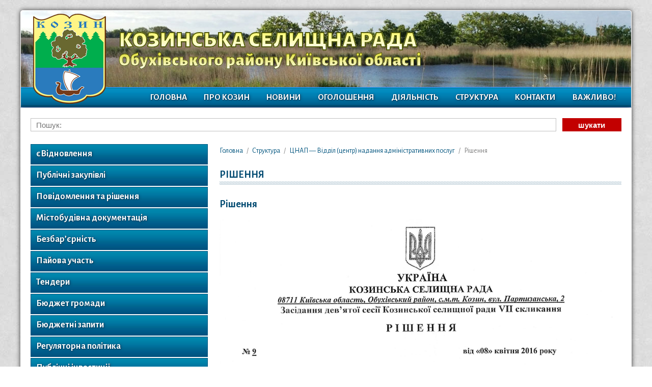

--- FILE ---
content_type: text/html; charset=utf-8
request_url: https://www.kosin.org.ua/-riishennya-72-.html
body_size: 5080
content:
<!DOCTYPE html>
<html lang="uk">
<head>
    <title>Рішення - Козинська селищна рада. Офіційний сайт.</title>    <meta name="generator" content="SPIP" />
    <meta name="robots" content="index, follow" />
    <meta http-equiv="Content-Type" content="text/html; charset=utf-8" />
    <link href="https://fonts.googleapis.com/css?family=Alegreya+Sans:300,400,500,700,900" rel="stylesheet">
	<meta name="cmsmagazine" content="ef441eb17ab0715f7c17dc6ef05cd4ce" />		
	<meta name="viewport" content="width=device-width, initial-scale=1.0, maximum-scale=4.0, user-scalable=yes" />
	<link rel="shortcut icon" href="squelettes/images/favicon.ico" type="image/x-icon" />	

	<link rel="stylesheet" href="squelettes/css/styles.css" /></head>
<body>
<div class="wrapper">
    <div class="header">
    <div class="header-logo">
        <a href="https://kosin.org.ua" title="Козинська селищна рада. Офіційний сайт."><img src="squelettes/images/logo-new.png" alt="" title="Козинська селищна рада. Офіційний сайт."></a>
    </div>
    <div class="header-slogan">
        
          <p class="header-slogan-big">Козинська <br />селищна рада</p><p class="header-slogan-small">Обухівського району <br />Київської області</p>
    </div>
    <div class="menu-default" id="menu">
        <ul class="meny">
            <li>
                <a title="" class="jopen"><img src="squelettes/images/mobile-meny.png" alt=""/></a>
                <ul>
                    <li class="close jclose"><img src="squelettes/images/close.png" alt=""/></li>
                    <li><a href="https://kosin.org.ua" title="">ГОЛОВНА</a></li>
                    
                    <li><a href="-pro-kozin-.html" title="Козинська селищна рада. Офіційний сайт. - Про Козин">Про Козин</a>
                        
                    </li>
                    
                    <li><a href="-novini-.html" title="Козинська селищна рада. Офіційний сайт. - Новини">Новини</a>
                        
                        <ul>
                        
                            <li><a href="-iinformaciiya-viid-ryatuval-nikiiv-.html" title="Козинська селищна рада. Офіційний сайт. - Інформація від рятувальників">Інформація від рятувальників</a></li>
                        
                        </ul>
                        
                    </li>
                    
                    <li><a href="-ogoloshennya-.html" title="Козинська селищна рада. Офіційний сайт. - Оголошення">Оголошення</a>
                        
                        <ul>
                        
                            <li><a href="-2022-riik-138-.html" title="Козинська селищна рада. Офіційний сайт. - 2022 рік">2022 рік</a></li>
                        
                            <li><a href="-2023-riik-149-.html" title="Козинська селищна рада. Офіційний сайт. - 2023 рік">2023 рік</a></li>
                        
                            <li><a href="-2024-riik-.html" title="Козинська селищна рада. Офіційний сайт. - 2024 рік">2024 рік</a></li>
                        
                            <li><a href="-2025-riik-.html" title="Козинська селищна рада. Офіційний сайт. - 2025 рік">2025 рік</a></li>
                        
                            <li><a href="-proekti-riishen-sesiij-.html" title="Козинська селищна рада. Офіційний сайт. - Проекти рішень сесій">Проекти рішень сесій</a></li>
                        
                            <li><a href="-obuhiivs-ka-fiiliiya-kiyivs-kogo-oblasnogo-centru-zajnyatostii-iinformuie-.html" title="Козинська селищна рада. Офіційний сайт. - Обухівська філія Київського обласного центру зайнятості інформує!">Обухівська філія Київського обласного центру зайнятості інформує!</a></li>
                        
                            <li><a href="-upravliinnya-obslugovuvannya-gromadyan-golovnogo-upravliinnya-pensiijnogo-fondu-ukrayini-u-kiyivs-kiij-oblastii-.html" title="Козинська селищна рада. Офіційний сайт. - Управління обслуговування громадян Головного управління Пенсійного фонду України у Київській області">Управління обслуговування громадян Головного управління Пенсійного фонду України у Київській області</a></li>
                        
                            <li><a href="-centr-nadannya-sociial-nih-poslug-216-.html" title="Козинська селищна рада. Офіційний сайт. - ЦЕНТР НАДАННЯ СОЦІАЛЬНИХ ПОСЛУГ">ЦЕНТР НАДАННЯ СОЦІАЛЬНИХ ПОСЛУГ</a></li>
                        
                            <li><a href="-kp-zhitlovo-komunal-na-kontora-smt-kozin-217-.html" title="Козинська селищна рада. Офіційний сайт. - КП «Житлово-комунальна контора смт. Козин»">КП «Житлово-комунальна контора смт. Козин»</a></li>
                        
                            <li><a href="-piidgiirciivs-ke-komunal-ne-piidpriiemstvo-218-.html" title="Козинська селищна рада. Офіційний сайт. - Підгірцівське комунальне підприємство">Підгірцівське комунальне підприємство</a></li>
                        
                            <li><a href="-komunal-ne-nekomerciijne-piidpriiemstvo-kozins-koyi-selischnoyi-radi-centr-pervinnoyi-mediko-saniitarnoyi-dopomogi-.html" title="Козинська селищна рада. Офіційний сайт. - Комунальне некомерційне підприємство Козинської селищної ради "Центр первинної медико-санітарної допомоги">Комунальне некомерційне підприємство Козинської селищної ради "Центр первинної медико-санітарної допомоги</a></li>
                        
                        </ul>
                        
                    </li>
                    
                    <li><a href="-robota-radi-.html" title="Козинська селищна рада. Офіційний сайт. - Діяльність">Діяльність</a>
                        
                        <ul>
                        
                            <li><a href="-ieviidnovlennya-.html" title="Козинська селищна рада. Офіційний сайт. - єВідновлення">єВідновлення</a></li>
                        
                            <li><a href="-derzhavnii-zakupiivlii-.html" title="Козинська селищна рада. Офіційний сайт. - Публічні закупівлі">Публічні закупівлі</a></li>
                        
                            <li><a href="-poviidomlennya-ta-riishennya-.html" title="Козинська селищна рада. Офіційний сайт. - Повідомлення та рішення">Повідомлення та рішення</a></li>
                        
                            <li><a href="-miistobudiivna-dokumentaciiya-.html" title="Козинська селищна рада. Офіційний сайт. - Містобудівна документація">Містобудівна документація</a></li>
                        
                            <li><a href="-bezbar-ierniist-.html" title="Козинська селищна рада. Офіційний сайт. - Безбар&#8217;єрність">Безбар&#8217;єрність</a></li>
                        
                            <li><a href="-pajova-uchast-.html" title="Козинська селищна рада. Офіційний сайт. - Пайова участь">Пайова участь</a></li>
                        
                            <li><a href="-tenderi-.html" title="Козинська селищна рада. Офіційний сайт. - Тендери">Тендери</a></li>
                        
                            <li><a href="-byudzhet-gromadi-.html" title="Козинська селищна рада. Офіційний сайт. - Бюджет громади">Бюджет громади</a></li>
                        
                            <li><a href="-byudzhetnii-zapiti-129-.html" title="Козинська селищна рада. Офіційний сайт. - Бюджетні запити">Бюджетні запити</a></li>
                        
                            <li><a href="-regulyatorna-poliitika-.html" title="Козинська селищна рада. Офіційний сайт. - Регуляторна політика">Регуляторна політика</a></li>
                        
                            <li><a href="-publiichnii-iinvesticiiyi-.html" title="Козинська селищна рада. Офіційний сайт. - Публічні інвестиції ">Публічні інвестиції </a></li>
                        
                            <li><a href="-miistobudiivnij-moniitoring-.html" title="Козинська селищна рада. Офіційний сайт. - Містобудівний моніторинг">Містобудівний моніторинг</a></li>
                        
                            <li><a href="-adresnij-reiestr-.html" title="Козинська селищна рада. Офіційний сайт. - Адресний реєстр">Адресний реєстр</a></li>
                        
                            <li><a href="-sektor-ekonomiichnogo-rozvitku-246-.html" title="Козинська селищна рада. Офіційний сайт. - Сектор економічного розвитку">Сектор економічного розвитку</a></li>
                        
                            <li><a href="-konsul-taciijnij-punkt-dlya-biiznesu-.html" title="Козинська селищна рада. Офіційний сайт. - Консультаційний пункт для бізнесу">Консультаційний пункт для бізнесу</a></li>
                        
                        </ul>
                        
                    </li>
                    
                    <li><a href="-struktura-radi-.html" title="Козинська селищна рада. Офіційний сайт. - Структура">Структура</a>
                        
                        <ul>
                        
                            <li><a href="-fiinansove-upravliinnya-98-.html" title="Козинська селищна рада. Офіційний сайт. - Фінансове управління">Фінансове управління</a></li>
                        
                            <li><a href="-upravliinnya-osviiti-kul-turi-molodii-ta-sportu-99-.html" title="Козинська селищна рада. Офіційний сайт. - Відділ освіти, культури, молоді та спорту">Відділ освіти, культури, молоді та спорту</a></li>
                        
                            <li><a href="-viiddiil-zhkg-ta-blagoustroyu-96-.html" title="Козинська селищна рада. Офіційний сайт. - Відділ житлово – комунального господарства та благоустрою">Відділ житлово – комунального господарства та благоустрою</a></li>
                        
                            <li><a href="-viiddiil-sociial-nogo-zahistu-naselennya-101-.html" title="Козинська селищна рада. Офіційний сайт. - Відділ соціальної та ветеранської політики">Відділ соціальної та ветеранської політики</a></li>
                        
                            <li><a href="-sluzhba-sektor-u-spravah-diitej-97-.html" title="Козинська селищна рада. Офіційний сайт. - Служба у справах дітей">Служба у справах дітей</a></li>
                        
                            <li><a href="-viiddiil-z-pitan-derzhavnogo-arhiitekturno-budiivel-nogo-kontrolyu-92-.html" title="Козинська селищна рада. Офіційний сайт. - Відділ з питань державного архітектурно-будівельного контролю">Відділ з питань державного архітектурно-будівельного контролю</a></li>
                        
                            <li><a href="-viiddiil-miistobuduvannya-ta-arhiitekturi-.html" title="Козинська селищна рада. Офіційний сайт. - Відділ містобудування та архітектури">Відділ містобудування та архітектури</a></li>
                        
                            <li><a href="-viiddiil-kapiital-nogo-budiivnictva-.html" title="Козинська селищна рада. Офіційний сайт. - Відділ капітального будівництва">Відділ капітального будівництва</a></li>
                        
                            <li><a href="-viiddiil-zemel-nih-viidnosin-ekologiiyi-ta-ohoroni-prirodnogo-seredovischa-91-.html" title="Козинська селищна рада. Офіційний сайт. - Відділ земельних відносин, екології та охорони природного середовища">Відділ земельних відносин, екології та охорони природного середовища</a></li>
                        
                            <li><a href="-cnap-viiddiil-centr-nadannya-admiiniistrativnih-poslug-.html" title="Козинська селищна рада. Офіційний сайт. - ЦНАП — Відділ (центр) надання адміністративних послуг">ЦНАП — Відділ (центр) надання адміністративних послуг</a></li>
                        
                            <li><a href="-zagal-nij-viiddiil-kozins-koyi-selischnoyi-radi-.html" title="Козинська селищна рада. Офіційний сайт. - Загальний відділ Козинської селищної ради">Загальний відділ Козинської селищної ради</a></li>
                        
                            <li><a href="-viiddiil-organiizaciijno-kadrovoyi-roboti-90-.html" title="Козинська селищна рада. Офіційний сайт. - Відділ  організаційно-кадрової  роботи">Відділ  організаційно-кадрової  роботи</a></li>
                        
                            <li><a href="-viiddiil-buhgalters-kogo-obliiku-zviitnostej-ta-planuvannya-215-.html" title="Козинська селищна рада. Офіційний сайт. - Відділ бухгалтерського обліку, звітностей та планування">Відділ бухгалтерського обліку, звітностей та планування</a></li>
                        
                            <li><a href="-yuridichnij-viiddiil-102-.html" title="Козинська селищна рада. Офіційний сайт. - Юридичний відділ">Юридичний відділ</a></li>
                        
                        </ul>
                        
                    </li>
                    
                    <li><a href="-kontakti-.html" title="Козинська селищна рада. Офіційний сайт. - Контакти">Контакти</a>
                        
                    </li>
                    
                    <li><a href="-vazhlivo-.html" title="Козинська селищна рада. Офіційний сайт. - Важливо!">Важливо!</a>
                        
                    </li>
                    
                </ul>
            </li>
        </ul>
    </div>
</div>    <div class="content">
        <div class="clear"></div>
<div class="line-search-search"><div class="formulaire_spip formulaire_recherche" id="formulaire_recherche">
<form action="spip.php?page=recherche" method="get"><div>
	<input name="page" value="recherche" type="hidden"
>
	
	<!--<label for="recherche">Пошук:</label>-->
	<input type="search" class="search text" size="10" placeholder="Пошук:" name="recherche" id="recherche" accesskey="4" autocapitalize="off" autocorrect="off"
	/><input type="submit" class="submit" value="шукати" title="Пошук" />
</div></form>
</div>
</div>
<div class="clear"></div>        <div class="left">
        <div class="left-menu">
        
            <a href="-ieviidnovlennya-.html" title="єВідновлення">єВідновлення</a>
        
            <a href="-derzhavnii-zakupiivlii-.html" title="Публічні закупівлі">Публічні закупівлі</a>
        
            <a href="-poviidomlennya-ta-riishennya-.html" title="Повідомлення та рішення">Повідомлення та рішення</a>
        
            <a href="-miistobudiivna-dokumentaciiya-.html" title="Містобудівна документація">Містобудівна документація</a>
        
            <a href="-bezbar-ierniist-.html" title="Безбар&#8217;єрність">Безбар&#8217;єрність</a>
        
            <a href="-pajova-uchast-.html" title="Пайова участь">Пайова участь</a>
        
            <a href="-tenderi-.html" title="Тендери">Тендери</a>
        
            <a href="-byudzhet-gromadi-.html" title="Бюджет громади">Бюджет громади</a>
        
            <a href="-byudzhetnii-zapiti-129-.html" title="Бюджетні запити">Бюджетні запити</a>
        
            <a href="-regulyatorna-poliitika-.html" title="Регуляторна політика">Регуляторна політика</a>
        
            <a href="-publiichnii-iinvesticiiyi-.html" title="Публічні інвестиції ">Публічні інвестиції </a>
        
            <a href="-miistobudiivnij-moniitoring-.html" title="Містобудівний моніторинг">Містобудівний моніторинг</a>
        
            <a href="-adresnij-reiestr-.html" title="Адресний реєстр">Адресний реєстр</a>
        
            <a href="-sektor-ekonomiichnogo-rozvitku-246-.html" title="Сектор економічного розвитку">Сектор економічного розвитку</a>
        
            <a href="-konsul-taciijnij-punkt-dlya-biiznesu-.html" title="Консультаційний пункт для бізнесу">Консультаційний пункт для бізнесу</a>
        
        </div>
        <div class="clear"></div>

        <a href="https://www.president.gov.ua/" title="" target="_blank" class="banner"><img src="squelettes/images/banner01.jpg" alt=""/></a>
        <a href="https://www.kmu.gov.ua/control" title="" target="_blank" class="banner"><img src="squelettes/images/banner02.jpg" alt=""/></a>
        <a href="https://w1.c1.rada.gov.ua/pls/radac/pd_index_n" title="" target="_blank" class="banner"><img src="squelettes/images/banner03.jpg" alt=""/></a>
        <a href="https://www.kyiv-obl.gov.ua/" title="" target="_blank" class="banner"><img src="squelettes/images/banner04.jpg" alt=""/></a>
        <div class="clear"></div>
        <br />
        <a href="http://www.auc.org.ua" target="_blank"><img src="squelettes/images/LogoAUC.jpg" alt=""/></a>
        <div class="clear"></div>
                <br />
        <div id="SinoptikInformer" style="width:277px;" class="SinoptikInformer type1c1"><div class="siHeader"><div class="siLh"><div class="siMh"><a onmousedown="siClickCount();" class="siLogo" href="https://ua.sinoptik.ua/" target="_blank" rel="nofollow" title="Погода"> </a>Погода <span id="siHeader"></span></div></div></div><div class="siBody"><a onmousedown="siClickCount();" href="https://ua.sinoptik.ua/погода-козин-303011312" title="Погода у Козині" target="_blank"><div class="siCity"><div class="siCityName"><span>Козин</span></div><div id="siCont0" class="siBodyContent"><div class="siLeft"><div class="siTerm"></div><div class="siT" id="siT0"></div><div id="weatherIco0"></div></div><div class="siInf"><p>вологість: <span id="vl0"></span></p><p>тиск: <span id="dav0"></span></p><p>вітер: <span id="wind0"></span></p></div></div></div></a><div class="siLinks">Погода на 10 днів від <a href="https://ua.sinoptik.ua/погода-козин-303011312/10-днів" title="Погода на 10 днів" target="_blank" onmousedown="siClickCount();">sinoptik.ua</a></div></div><div class="siFooter"><div class="siLf"><div class="siMf"></div></div></div></div><script type="text/javascript" charset="UTF-8" src="//sinoptik.ua/informers_js.php?title=4&amp;wind=3&amp;cities=303011312&amp;lang=ua"></script>
        <div class="clear"></div>
    </div>        <div class="right">
            <div class="breadcrumbs">
	<div itemscope itemtype="http://data-vocabulary.org/Breadcrumb">
		<a itemprop="url" href="https://kosin.org.ua" title="Козинська селищна рада. Офіційний сайт."><span itemprop="title">Головна</span></a>
	</div>
	
	<div itemscope itemtype="http://data-vocabulary.org/Breadcrumb">
		<a itemprop="url" href="-struktura-radi-.html"><span itemprop="title">Структура</span></a>
	</div>
	
	<div itemscope itemtype="http://data-vocabulary.org/Breadcrumb">
		<a itemprop="url" href="-cnap-viiddiil-centr-nadannya-admiiniistrativnih-poslug-.html"><span itemprop="title">ЦНАП — Відділ (центр) надання адміністративних послуг</span></a>
	</div>
	
	<div itemscope itemtype="http://data-vocabulary.org/Breadcrumb">
		<span itemprop="title">Рішення</span>
	</div>
</div>            <h1>Рішення</h1>
            <p></p>
            

            
                
                <h2 class="one-art">Рішення</h2>
                
                
                
                <div class='spip_document_256 spip_document spip_documents spip_document_image spip_documents_center spip_document_center'>
<figure class="spip_doc_inner">

 <a href="IMG/jpg/riishennya_ta_polozhennya.jpg"  class="spip_doc_lien mediabox" type="image/jpeg">
		<img src='IMG/jpg/riishennya_ta_polozhennya.jpg' width="2481" height="3507" alt='' /></a>
</figure>
</div>
                                   
            
        </div>
        <div class="clear"></div>
    </div>
    <div class="footer">
	<div class="footer-left">
	
		<a href="-pro-kozin-.html" title="Козинська селищна рада. Офіційний сайт. - Про Козин">Про Козин</a>
	
		<a href="-novini-.html" title="Козинська селищна рада. Офіційний сайт. - Новини">Новини</a>
	
		<a href="-ogoloshennya-.html" title="Козинська селищна рада. Офіційний сайт. - Оголошення">Оголошення</a>
	
		<a href="-robota-radi-.html" title="Козинська селищна рада. Офіційний сайт. - Діяльність">Діяльність</a>
	
		<a href="-struktura-radi-.html" title="Козинська селищна рада. Офіційний сайт. - Структура">Структура</a>
	
		<a href="-kontakti-.html" title="Козинська селищна рада. Офіційний сайт. - Контакти">Контакти</a>
	
		<a href="-vazhlivo-.html" title="Козинська селищна рада. Офіційний сайт. - Важливо!">Важливо!</a>
	
	</div>
	<div class="footer-right">
		<a href="https://www.volter.org" title="" target="_blank"><img src="squelettes/images/volter.png" alt="" title=""></a>
	</div>
</div>
<div id="toTop">наверх</div></div>
<script>
var mediabox_settings={"auto_detect":true,"ns":"box","tt_img":true,"sel_g":"#documents_portfolio a[type='image\/jpeg'],#documents_portfolio a[type='image\/png'],#documents_portfolio a[type='image\/gif']","sel_c":".mediabox","str_ssStart":"\u041f\u0435\u0440\u0435\u0433\u043b\u044f\u0434 \u0437\u043e\u0431\u0440\u0430\u0436\u0435\u043d\u044c","str_ssStop":"\u0417\u0443\u043f\u0438\u043d\u0438\u0442\u0438","str_cur":"{current}\/{total}","str_prev":"\u041f\u043e\u043f\u0435\u0440\u0435\u0434\u043d\u0456\u0439","str_next":"\u041d\u0430\u0441\u0442\u0443\u043f\u043d\u0438\u0439","str_close":"\u0417\u0430\u043a\u0440\u0438\u0442\u0438","str_loading":"\u0417\u0430\u0432\u0430\u043d\u0442\u0430\u0436\u0443\u0454\u0442\u044c\u0441\u044f ...","str_petc":"\u0429\u043e\u0431 \u0437\u0430\u043a\u0440\u0438\u0442\u0438 \u043d\u0430\u0442\u0438\u0441\u043d\u0456\u0441\u0442\u044c \u2019ESC\u2019 ","str_dialTitDef":"\u041c\u043e\u0434\u0430\u043b\u044c\u043d\u0435 \u0432\u0456\u043a\u043d\u043e","str_dialTitMed":"\u041f\u043e\u043a\u0430\u0437 \u043c\u0435\u0434\u0456\u0430 \/ \u0437\u043e\u0431\u0440\u0430\u0436\u0435\u043d\u043d\u044f","splash_url":"","lity":{"skin":"_simple-dark","maxWidth":"90%","maxHeight":"90%","minWidth":"400px","minHeight":"","slideshow_speed":"2500","opacite":"0.9","defaultCaptionState":"expanded"}};
</script>
<!-- insert_head_css -->
<link rel="stylesheet" href="plugins-dist/mediabox/lib/lity/lity.css?1752058232" type="text/css" media="all" />
<link rel="stylesheet" href="plugins-dist/mediabox/lity/css/lity.mediabox.css?1752058232" type="text/css" media="all" />
<link rel="stylesheet" href="plugins-dist/mediabox/lity/skins/_simple-dark/lity.css?1752058232" type="text/css" media="all" /><link rel='stylesheet' type='text/css' media='all' href='plugins-dist/porte_plume/css/barre_outils.css?1752058232' />
<link rel='stylesheet' type='text/css' media='all' href='local/cache-css/cssdyn-css_barre_outils_icones_css-5c5fe799.css?1762345001' />
<script src="prive/javascript/jquery.js?1752058232" type="text/javascript"></script>

<script src="prive/javascript/jquery.form.js?1752058232" type="text/javascript"></script>

<script src="prive/javascript/jquery.autosave.js?1752058232" type="text/javascript"></script>

<script src="prive/javascript/jquery.placeholder-label.js?1752058232" type="text/javascript"></script>

<script src="prive/javascript/ajaxCallback.js?1752058232" type="text/javascript"></script>

<script src="prive/javascript/js.cookie.js?1752058232" type="text/javascript"></script>
<!-- insert_head -->
<script src="plugins-dist/mediabox/lib/lity/lity.js?1752058232" type="text/javascript"></script>
<script src="plugins-dist/mediabox/lity/js/lity.mediabox.js?1752058232" type="text/javascript"></script>
<script src="plugins-dist/mediabox/javascript/spip.mediabox.js?1752058232" type="text/javascript"></script><script type='text/javascript' src='plugins-dist/porte_plume/javascript/jquery.markitup_pour_spip.js?1752058232'></script>
<script type='text/javascript' src='plugins-dist/porte_plume/javascript/jquery.previsu_spip.js?1752058232'></script>
<script type='text/javascript' src='local/cache-js/jsdyn-javascript_porte_plume_start_js-38175be4.js?1762345001'></script>

	<script src="squelettes/js/aloha.js"></script></body>
</html>



--- FILE ---
content_type: text/css
request_url: https://www.kosin.org.ua/squelettes/css/styles.css
body_size: 4565
content:
* {margin: 0; padding: 0;}
html {height: 100%; font-size: 100%;}
body {width: 100%; height: 100%; font-family: 'Alegreya Sans', sans-serif; font-size: 18px; line-height: 26px; color: black; margin: 0; font-weight: 400; text-align: left; background: url(../images/bg.jpg) repeat;}
.clear {clear: both;}
img {max-width: 100%; height: auto; outline: 0;}
html, body, div, span, applet, object, iframe, h1, h2, h3, h4, h5, h6, p, blockquote, pre, a, abbr, acronym, address, big, cite, code, del, dfn, em, font, img, ins, kbd, q, s, samp, small, strike, strong, sub, sup, tt, var, b, u, i, center, dl, dt, dd, ol, ul, li, fieldset, form, label, legend, table, caption, tbody, tfoot, thead, tr, th, td {margin: 0; padding: 0; border: 0; outline: 0; font-size: 100%; vertical-align: baseline;}
blockquote, q {quotes: none;}
:focus {outline: 0;}
ins {text-decoration: none;}
del {text-decoration: line-through;}
table {border-collapse: collapse; border-spacing: 0;}
@media \0screen {img { width: auto }}


.content h1, .content h2, .content-sommaire h3 {color: #004a71; font-size: 20px; line-height: 28px;  font-weight: 700; text-transform: uppercase; text-align: left; margin: 0 0 15px 0;  padding-bottom: 5px; background: url(../images/title.png) repeat-x bottom center;}
.content h1, .content h2 {margin: 0 0 25px 0;}
.content h2.one-art {text-transform: none; text-align: left; margin: 0 0 15px 0;  padding-bottom: 0; background: none;}

h3.spip {color: #a50009; text-decoration: none; font-size: 20px; line-height: 28px;  font-weight: 700; text-align: left; margin: 0 0 15px 0;}
hr.spip {margin: 20px auto;}
p {font-size: 18px; line-height: 26px; color: black; text-align: justify; margin: 0 0 20px 0;}
a {outline: 0; color: #00547e; text-decoration: underline;}
ol, ul {list-style-position: inside; margin-bottom: 20px; font-size: 18px; line-height: 26px;}
ol.spip {list-style: decimal; list-style-position: inside; font-size: 18px; line-height: 26px;}
ol.spip li, ul.spip li {list-style-position: outside; margin-left: 15px; font-size: 18px; line-height: 26px;}
b, strong {}

.breadcrumbs {padding-bottom: 20px; color: gray; font-size: 14px;}
.breadcrumbs div {display: inline;}
.breadcrumbs div:before {content: "/"; margin: 0 5px;}
.breadcrumbs div:first-child:before {content: ""; margin: 0;}
.breadcrumbs a {text-decoration: none;}
.breadcrumbs a:hover {text-decoration: underline;}

.line-search-search {width: 100%; margin-bottom: 5px; float: left;}
.formulaire_recherche {width: 100%; margin-bottom: 5px; float: left;}
.formulaire_recherche input[type="search"] {width: 89%; float: left; margin: 0 1% 15px 0; font-size: 15px; color: black; padding: 0 10px; height: 26px; border: 1px solid silver; box-sizing: border-box; -moz-box-sizing: border-box; -webkit-box-sizing: border-box;}
.formulaire_recherche input[type="submit"] {width: 10%; float: left;  border: 0; background: #c20000; color: white; height: 26px; font-size: 15px; font-weight: bold; cursor: pointer;}
.formulaire_recherche input[type="submit"]:hover {background: black; color: white;}

/*
Light  font-weight: 300;
Regular  font-weight: 400;
Medium  font-weight: 500;
Bold   font-weight: 700;
Black  font-weight: 900;
 */
 
 
/* Tableaux */
.table-container {width: 100%; overflow-y: auto; _overflow: auto; margin: 0 0 20px 0;}
.table-container::-webkit-scrollbar {-webkit-appearance: none; width: 14px; height: 14px;}
.table-container::-webkit-scrollbar-thumb {border-radius: 8px; border: 3px solid #fff; background-color: rgba(0, 0, 0, .3);}
table.spip {max-width: 100%; width: 100%;  margin: 20px auto; border-collapse: collapse; border-spacing: 0;}
table.spip caption {caption-side: top; text-align: center; margin: 0 auto;}
table.spip tr.row_first {background: #e8e8e8; color: #004a71; font-size: 16px; font-weight: 700;}
table.spip tr.row_odd {background: white;}
table.spip tr.row_even {background: white;}
table.spip th, table.spip td {padding: 5px; vertical-align: top; border: 1px solid #cdcdcd; text-align: left; font-size: 16px; line-height: 22px;}
table.spip td {font-size: 16px; line-height: 22px;}

.video-wrap {position: relative; padding-bottom: 56.25%; padding-top: 30px; height: 0; overflow: hidden;}
.video-wrap iframe {position: absolute; top: 0; left: 0; width: 100%; height: 100%;}

/* Citations, code et poesie */
blockquote.spip {margin: 2em 0; padding-left: 1em; border-left: 0.30em solid;}
blockquote.spip_poesie {margin: 2em 0; padding-left: 1em; border-left: 1px solid;}
blockquote.spip_poesie div {text-indent: -3em; margin-left: 3em;}
.spip_code, .spip_cadre {color: #036;}
.spip_cadre {width: 99%; background-color: #F4F8F8; border: 1px inset; font-size:inherit;}
div.spip_code, .spip_cadre {margin-bottom: 1em;}
.spip_surligne {background: #FF6;}

/* Logos, documents et images */
img, .spip_logo {margin: 0; padding: 0; border: 0;}
.spip_documents {text-align: center; line-height: normal;}
.spip_documents p {margin: 0.10em; padding: 0;}
.spip_documents_center {display: block; clear: both; width: 100%; margin: 1em auto;}
.spip_documents_left {float: left; margin-right: 15px; margin-bottom: 5px;}
.spip_documents_right {float: right; margin-left: 15px; margin-bottom: 5px;}
.spip_doc_titre {margin-right: auto; margin-left: auto; font-weight: bold; font-size: 0.90em;}
.spip_doc_descriptif {clear: both; margin-right: auto; margin-left: auto; font-size: 0.90em;}

/* modeles par defaut */
.spip_modele {float: right; display: block; padding: 1em; border: 1px solid; width: 180px;}

/* Couleurs des liens de SPIP */
a.spip_mail {color: black;}
a.spip_mail:before {content: ""!important;}
a.spip_mail:hover {color: #bc0000;}
a.spip_out,a[rel=external] {color: #009;}
a.spip_url {color: #009; }
a.spip_glossaire {color: #060; }
a.spip_glossaire:hover {text-decoration: underline overline;}
a[hreflang]:after {content: "\0000a0(" attr(hreflang) ")";}

/* Google Maps*/
.map {margin: 0%; padding-bottom: 45%; overflow: hidden; position: relative; height: 0;}
.map iframe {left: 0; top: 0; height: 100%; width: 100%; position: absolute;}

.logo-article {float: left; margin-right: 20px;}

/*Gallery*/
.gallery {margin-top: 10px; text-align: center; width: 100%; float: left;}
.gallery .item-gal {width: 23%; height: 23%; margin: 0 1% 2% 1%;  float: left;  border: 1px solid silver; box-sizing: border-box; -moz-box-sizing: border-box; -webkit-box-sizing: border-box;}
.gallery .item-gal img {float: left;}

#menu.menu-default {position: absolute; right: 0; bottom: -7px;  z-index: 100; width: 100%;}
#menu.menu-fixed {position: fixed; top: 0; left: 0; width: 100%; z-index: 100; height: 40px; background: url(../images/meny-bg.jpg) repeat-x;  text-align: center;}

#toTop {right: 10px; bottom: 10px; width: auto; display: none; font-weight: 700; padding: 5px 15px 3px 15px; font-size: 18px; text-transform: uppercase; line-height: 30px; background: #459dfe; color: white; position: fixed; cursor: pointer; -webkit-transition: all 0.4s ease-in-out;  -moz-transition: all 0.4s ease-in-out;  -o-transition: all 0.4s ease-in-out;  -ms-transition: all 0.4s ease-in-out;  transition: all 0.4s ease-in-out;}
#toTop:hover {background: #004a71; color: white;}

/* Footer  */
.wrapper {display: table; table-layout: fixed; width: 100%; height: 100%; margin: 0 auto;}
.header {position: relative; width: 1200px; max-width: 96%; height: 192px; border: 1px solid white; background: url(../images/top.jpg) no-repeat top center; margin: 20px auto 0 auto; -webkit-border-radius: 5px 5px 0 0; -khtml-border-radius: 5px 5px 0 0;  -o-border-radius: 5px 5px 0 0;  -ms-border-radius: 5px 5px 0 0;  -icab-border-radius: 5px 5px 0 0;  border-radius: 5px 5px 0 0;  box-sizing: border-box; -moz-box-sizing: border-box; -webkit-box-sizing: border-box; -webkit-box-shadow: 0px 0px 10px 0px rgba(0,0,0,0.75); -moz-box-shadow: 0px 0px 10px 0px rgba(0,0,0,0.75); box-shadow: 0px 0px 10px 0px rgba(0,0,0,0.75);}
.header-logo {float: left; width: 16%; text-align: center; padding-top: 5px;  box-sizing: border-box; -moz-box-sizing: border-box; -webkit-box-sizing: border-box;}
.header-slogan {float: left; width: 84%; padding-top: 38px;  box-sizing: border-box; -moz-box-sizing: border-box; -webkit-box-sizing: border-box;}
.header-slogan h1, .header-slogan p.header-slogan-big {text-align: left; margin: 0; font-weight: 900; text-transform: uppercase; font-size: 44px; line-height: 40px; background: -webkit-linear-gradient(#fbf960, #ffffff);  -webkit-background-clip: text;  -webkit-text-fill-color: transparent; -webkit-text-stroke-width: 2px; -webkit-text-stroke-color: #535b0c;}
.header-slogan h2, .header-slogan p.header-slogan-small {text-align: left; margin: 0; font-weight: 900; font-size: 35px; line-height: 40px; background: -webkit-linear-gradient(#e1de23, #ffffff); -webkit-background-clip: text; -webkit-text-fill-color: transparent; -webkit-text-stroke-width: 1px; -webkit-text-stroke-color: #404700;}
.header-slogan h1 br, .header-slogan p.header-slogan-big br, .header-slogan h2 br, .header-slogan p.header-slogan-small br {display: none;}

.content {width: 1200px; max-width: 96%; position: relative; background: white; padding: 20px; margin: 0 auto; height: auto; min-height: -moz-calc(100% - 272px);  min-height: -webkit-calc(100% - 272px);  min-height: -o-calc(100% - 272px);  min-height: calc(100% - 272px); -webkit-border-radius: 0 0 5px 5px; -khtml-border-radius: 0 0 5px 5px;  -o-border-radius: 0 0 5px 5px;  -ms-border-radius: 0 0 5px 5px;  -icab-border-radius: 0 0 5px 5px;  border-radius: 0 0 5px 5px;  box-sizing: border-box; -moz-box-sizing: border-box; -webkit-box-sizing: border-box; -webkit-box-shadow: 0px 0px 10px 0px rgba(0,0,0,0.75); -moz-box-shadow: 0px 0px 10px 0px rgba(0,0,0,0.75); box-shadow: 0px 0px 10px 0px rgba(0,0,0,0.75);}
.content-sommaire {padding: 20px 10px 10px 10px;}

.footer {width: 1200px; max-width: 96%; margin: 0 auto; padding: 20px 0 0 0; height: 60px; box-sizing: border-box; -moz-box-sizing: border-box; -webkit-box-sizing: border-box;}
.footer-left {float: left; width: 84%; text-align: left;}
.footer-left a {color: #4a4a4a; font-size: 14px; text-decoration: underline; margin-right: 15px;}
.footer-left a:hover {color: black; text-decoration: none;}
.footer-right {float: left; width: 16%; text-align: right;}

/* Sommaire */
.sommaire-rubrique {width: 100%;}
.sommaire-rubrique>div {width: 23%; margin: 1%; float: left; text-align: center; position: relative; box-sizing: border-box; -moz-box-sizing: border-box; -webkit-box-sizing: border-box;}
.sommaire-rubrique>div img {-webkit-filter: saturate(200%); filter: saturate(200%); -webkit-transition: all 0.4s ease-in-out;  -moz-transition: all 0.4s ease-in-out;  -o-transition: all 0.4s ease-in-out;  -ms-transition: all 0.4s ease-in-out;  transition: all 0.4s ease-in-out; }
.sommaire-rubrique>div img:hover {-webkit-filter: saturate(400%); filter: saturate(400%);}
.sommaire-rubrique>div a {color: #004a71; text-decoration: none; font-size: 16px; line-height: 18px;  font-weight: 700; text-transform: uppercase; -webkit-transition: all 0.4s ease-in-out;  -moz-transition: all 0.4s ease-in-out;  -o-transition: all 0.4s ease-in-out;  -ms-transition: all 0.4s ease-in-out;  transition: all 0.4s ease-in-out; }
.sommaire-rubrique>div a:hover {color: #ab0008; text-decoration: none;}
.sommaire-rubrique>div span {position: absolute; width: 100%; left: 0; bottom: 17px;}

.sommaire-article {width: 100%; margin: 1% 0 2% 0; float: left;}
.sommaire-article-banner {width: 25%; float: left; margin: 0 3% 0 1%; box-sizing: border-box; -moz-box-sizing: border-box; -webkit-box-sizing: border-box;}
.sommaire-article-banner img {width: 48%; float: left; margin: 1%;}
.sommaire-article-banner img.auc {width: 100%; float: left; margin: 1% 0;}
#SinoptikInformer {width: 100%!important; margin-top: 10px;}
.sommaire-article-col1 {width: 33.5%; float: left; margin: 0 1.5% 0 0; box-sizing: border-box; -moz-box-sizing: border-box; -webkit-box-sizing: border-box;}
.sommaire-article-col2 {width: 33.5%; float: left; margin: 0 1% 0 1.5%;  box-sizing: border-box; -moz-box-sizing: border-box; -webkit-box-sizing: border-box;}

.sommaire-news {-webkit-column-count: 2; -moz-column-count: 2; column-count: 2; -webkit-column-gap: 15px; -moz-column-gap: 15px; column-gap: 15px;}
.sommaire-news-one {margin: 10px 0; display: inline-block; box-sizing: border-box;}
.sommaire-news-one h4 {display: inline;}
.sommaire-news-one h4 a {color: #004a71; font-size: 18px; line-height: 26px; font-weight: 500; text-decoration: none;}
.sommaire-news-one h4 a:hover {color: #004a71; text-decoration: none;}
.sommaire-news-one p {margin: 0 0 5px 0; text-align: left; font-size: 16px; line-height: 22px;}

/* Article-list */
.left {width: 30%; float: left; margin: 0 2% 0 0; box-sizing: border-box; -moz-box-sizing: border-box; -webkit-box-sizing: border-box;}
.left-menu {margin-bottom: 20px;}
.left-menu a {width: 100%; height: 40px; color: white; font-size: 18px; line-height: 36px; font-weight: 700; text-decoration: none; background: url(../images/meny-bg2.jpg) repeat-x; cursor: pointer; display: block; margin-bottom: 2px; padding: 0 10px; border: 1px solid #00547e; text-shadow: 0.5px  0.5px  #004163, -0.5px 0.5px #004163, 0.5px -0.5px #004163, -0.5px -0.5px #004163, 0.5px  0.5px 5px #004163; -webkit-transition: all 0.4s ease-in-out;  -moz-transition: all 0.4s ease-in-out;  -o-transition: all 0.4s ease-in-out;  -ms-transition: all 0.4s ease-in-out;  transition: all 0.4s ease-in-out;  box-sizing: border-box; -moz-box-sizing: border-box; -webkit-box-sizing: border-box;}
.left-menu a:hover {color: #fefdca; text-decoration: none;}
.left .banner {width: 49%; float: left;}
.left .banner:nth-child(2n) {margin-left: 2%;}
.right {width: 68%; float: left; box-sizing: border-box; -moz-box-sizing: border-box; -webkit-box-sizing: border-box;}
ul.article-list {margin-top: 10px; list-style-position: inside; }
ul.article-list li {margin-bottom: 25px; list-style-type: none; border-bottom: 1px solid #95b4cb;  padding-bottom: 25px;}
ul.article-list li span {color: black; display: inline-block; margin-right: 10px; font-size: 14px; font-weight: 700; min-width: 95px;}
ul.article-list li a {color: #004a71; font-size: 22px; line-height: 30px;  font-weight: 500; text-decoration: none; display: table-cell;}
ul.article-list a:hover {color: #004a71; text-decoration: underline;}

.article-list-news {margin-bottom: 20px; width: 100%; float: left;}
.article-list-news h3 a {color: #004a71; font-size: 22px; line-height: 30px; font-weight: 500; text-decoration: underline;}
.article-list-news h3 a:hover {color: #004a71; text-decoration: none;}
.article-list-news p {margin: 0 0 10px 0;}

/* CNAP */
.left-cnap {width: 18%; float: left; margin: 0 2% 0 0; box-sizing: border-box; -moz-box-sizing: border-box; -webkit-box-sizing: border-box;}
.left-cnap a {width: 100%; height: 40px; color: white; font-size: 18px; line-height: 36px; font-weight: 700; text-decoration: none; background: url(../images/meny-bg2.jpg) repeat-x; cursor: pointer; display: block; margin-bottom: 2px; padding: 0 10px; border: 1px solid #00547e; text-shadow: 0.5px  0.5px  #004163, -0.5px 0.5px #004163, 0.5px -0.5px #004163, -0.5px -0.5px #004163, 0.5px  0.5px 5px #004163; -webkit-transition: all 0.4s ease-in-out;  -moz-transition: all 0.4s ease-in-out;  -o-transition: all 0.4s ease-in-out;  -ms-transition: all 0.4s ease-in-out;  transition: all 0.4s ease-in-out;  box-sizing: border-box; -moz-box-sizing: border-box; -webkit-box-sizing: border-box;}
.left-cnap a:hover {color: #fefdca; text-decoration: none;}

.right-cnap {width: 80%; float: left; box-sizing: border-box; -moz-box-sizing: border-box; -webkit-box-sizing: border-box;}
.right-cnap h2 {color: #004a71; font-size: 18px; line-height: 26px;  font-weight: 700; text-transform: none; text-align: left; margin: 0;  padding-bottom: 0; background: none;}
.cnap1 {width: 50%; float: left; padding-right: 15px; box-sizing: border-box; -moz-box-sizing: border-box; -webkit-box-sizing: border-box;}
.cnap2 {width: 50%; float: left; padding-left: 15px; box-sizing: border-box; -moz-box-sizing: border-box; -webkit-box-sizing: border-box;}
.cnap3 {width: 100%; float: left; box-sizing: border-box; -moz-box-sizing: border-box; -webkit-box-sizing: border-box;}

/* Error */
.error {width: 100%; text-align: center; padding: 50px 0;}
.error h1 {font-size: 24px; line-height: 32px;  text-transform: none; text-align: center; margin: 0 0 15px 0;  background: none;}
.error img {}
.error a {background: #83c754; color: white; font-weight: 700; text-decoration: none; padding: 7px 25px; -webkit-border-radius: 8px; -khtml-border-radius: 8px;  -o-border-radius: 8px;  -ms-border-radius: 8px;  -icab-border-radius: 8px;  border-radius: 8px; -webkit-transition: all 0.4s ease-in-out;  -moz-transition: all 0.4s ease-in-out;  -o-transition: all 0.4s ease-in-out;  -ms-transition: all 0.4s ease-in-out;  transition: all 0.4s ease-in-out; }
.error a:hover {background: #74c0dc;}

/* ������� ����������� ������� */
.rubrique-all {padding: 20px 0; text-align: center; float: left;}
.rubrique-one {width: 25%; height: auto; min-height: 270px; float: left; padding: 5px; margin-bottom: 15px; text-align: center; box-sizing: border-box; -moz-box-sizing: border-box; -webkit-box-sizing: border-box;}
.rubrique-one img {margin: 0 auto  20px auto; width: 70%;}
.rubrique-one p {font-weight: 700; font-size: 18px; line-height: 26px; margin: 0; text-align: center;}
.rubrique-one a {text-decoration: none;}
.rubrique-one a:hover {text-decoration: underline; color: black;}



 /*  Menu <  1024 */
@media only screen and (min-width: 100px) and (max-width: 1100px) {
html {height: 100%; font-size: 100%;}
ul.meny {margin: 0; width: 100%; text-align: right; padding: 0;}
ul.meny li {width: 100%; height: 40px; list-style: none; position: relative;}
ul.meny li a {text-decoration: none;}
ul.meny li a img {margin: 3px 10px 0 0;}
ul.meny li ul {display: none; position: absolute; top: 31px; right: 0; margin: 0; background: #005b87; text-align: right; width: auto; height: 90vw; overflow: scroll; padding: 10px; box-sizing: border-box; -moz-box-sizing: border-box; -webkit-box-sizing: border-box;}
ul.meny li ul li {margin: 0; padding: 0;}
ul.meny li ul li a {color: white; font-size: 16px; line-height: 22px; font-weight: 700; text-transform: uppercase; padding: 0; margin: 2px 0; text-decoration: none; display: inline-block; text-shadow: 0.5px  0.5px  #004163, -0.5px 0.5px #004163, 0.5px -0.5px #004163, -0.5px -0.5px #004163, 0.5px  0.5px 5px #004163; -webkit-transition: all 0.4s ease-in-out;  -moz-transition: all 0.4s ease-in-out;  -o-transition: all 0.4s ease-in-out;  -ms-transition: all 0.4s ease-in-out;  transition: all 0.4s ease-in-out; }
ul.meny li ul li a:hover {color: #fefdca; text-decoration: none;}
ul.meny li ul li a.on {color: #fefdca;}
ul.meny li ul li {height: auto; width: 100%;}
ul.meny li ul li ul {position: relative; top: 0; left: 0; padding: 0; border-top: 0; height: auto; overflow: hidden;}
ul.meny li ul li ul li {position: relative; margin: 0;  padding: 0; border-bottom: 0;}
ul.meny li ul li ul li a {position: relative; padding: 0; margin: 0; font-size: 14px; color: white; text-decoration: none; text-transform: none;}
ul.meny li ul li > ul li {}
.close {display: block; position: absolute!important; top: 10px; left: 10px; text-align: left; z-index: 100; width: 20px!important;}
#menu.menu-fixed ul.meny {margin: 6px 0 0 0;}
}

/*  Menu > 1024 */
@media only screen and (min-width: 1101px) and (max-width: 1000000px) {
html {height: 100%; font-size: 100%;}
ul.meny {width: 100%; text-align: right; height: auto; margin: 0; padding-right: 15px; box-sizing: border-box; -moz-box-sizing: border-box; -webkit-box-sizing: border-box;}
ul.meny li {display: inline-block; list-style: none; width: auto; height: auto;}
ul.meny li a img {display: none;}
ul.meny li ul {display: block; margin: 0;}
ul.meny li ul li {margin: 0; position: relative; padding: 0; }
ul.meny li ul li a {color: white; font-size: 17px; line-height: 24px; font-weight: 700; text-transform: uppercase; padding: 0 15px; text-decoration: none; display: inline-block; text-shadow: 0.5px  0.5px  #004163, -0.5px 0.5px #004163, 0.5px -0.5px #004163, -0.5px -0.5px #004163, 0.5px  0.5px 5px #004163;}
ul.meny li ul li a:hover {color: #fefdca; text-decoration: none;}
ul.meny li ul li a.on {color: #fefdca;}
ul.meny li ul li {height: 40px; width: auto; min-width: auto;}
ul.meny li ul {z-index: 100;}
ul.meny li ul li ul li {display: none;}
ul.meny li ul li:hover > ul li {display: inline-block; min-width: 300px;}
ul.meny li ul li ul {text-align: left; padding: 10px 0; position: absolute; top: 31px; left: 0; z-index: 100; background: #005b87;}
ul.meny li ul li ul li {margin: 0; padding: 0; width: 100%; background: none; border: 0; height: auto;}
ul.meny li ul li ul li:hover {width: 100%;}
ul.meny li ul li ul li a {font-size: 17px; text-transform: none; color: white; text-decoration: none; line-height: 30px; padding: 0; margin: 0 0 0 15px; height: auto; display: inline-block; box-sizing: border-box; -moz-box-sizing: border-box; -webkit-box-sizing: border-box;}
ul.meny li ul li ul li a:hover {text-decoration: none; color: #fefdca; width: 100%; text-decoration: underline; background: none;}
li.close {display: none!important;}
#menu.menu-fixed ul.meny {text-align: center; margin: 6px 0 0 0;}
}


/* 0 - 540 (320, 360, 414, 480, 533, 540) */
@media only screen and (min-width: 100px) and (max-width: 540px) {
html {height: 100%; font-size: 100%;}
p {text-align: left;}
.header-logo {display: none;}
.header-slogan {width: 100%; padding: 15px 10px 0 10px;}
.header-slogan h1, .header-slogan p.header-slogan-big {font-size: 30px; line-height: 34px;  background: none; -webkit-text-fill-color: #fdfcb3; -webkit-text-stroke-width: 1px;}
.header-slogan h2, .header-slogan p.header-slogan-small {font-size: 22px; line-height: 26px;  background: none; -webkit-text-fill-color: #fdfcb3;}
.header-slogan h1 br, .header-slogan p.header-slogan-big br, .header-slogan h2 br, .header-slogan p.header-slogan-small br {display: inline-block;}
.footer-left {width: 100%; text-align: center; margin-bottom: 10px;}
.footer-left a {margin: 0 7px;}
.footer-right {width: 100%; text-align: center;}
.sommaire-rubrique>div {width: 100%; max-width: 300px; margin: 2% auto; float: none;}
.sommaire-article-banner {width: 100%; margin: 0 0 20px 0;}
.sommaire-article-col1 {width: 100%; margin: 0 0 20px 0;}
.sommaire-article-col2 {width: 100%; margin: 0 0 20px 0;}
.content {padding: 15px;}
.gallery .item-gal {width: 48%; height: 48%;}
.left {display: none;}
.right {width: 100%;}
.sommaire-news {-webkit-column-count: 1; -moz-column-count: 1; column-count: 1;}
.left-cnap {width: 100%; margin: 0 0 20px 0;}
.left-cnap a {width: 47%; display: inline-block; margin: 0 2% 2px 0;}
.right-cnap {width: 100%;}
.cnap1 {width: 100%; padding-right: 0;}
.cnap2 {width: 100%; padding-left: 0;}
.cnap3 {width: 100%;}
.formulaire_recherche input[type="text"] {width: 76%;}
.formulaire_recherche input[type="submit"] {width: 23%;}
.rubrique-one {width: 100%; min-height: auto;}
.rubrique-one img {width: 40%;}
}

/* 480, 540 */
@media only screen and (min-width: 479px) and (max-width: 540px) {
html {height: 100%; font-size: 100%;}
.header-logo {width: 30%; display: inline-block; padding: 10px 15px 0 15px;}
.header-slogan {width: 70%; padding: 15px 10px 0 10px;}
.rubrique-one {width: 50%; min-height: 270px;}
.rubrique-one img {width: 70%;}
}

/* 541 - 768 (568, 600, 640, 720, 768) */
@media only screen and (min-width: 541px) and (max-width: 768px) {
html {height: 100%; font-size: 100%;}
.header-logo {width: 30%; padding: 10px 15px 0 15px;}
.header-slogan {width: 70%; padding: 15px 10px 0 10px;}
.header-slogan h1, .header-slogan p.header-slogan-big {font-size: 30px; line-height: 34px;  background: none; -webkit-text-fill-color: #fdfcb3; -webkit-text-stroke-width: 1px;}
.header-slogan h2, .header-slogan p.header-slogan-small {font-size: 22px; line-height: 26px;  background: none; -webkit-text-fill-color: #fdfcb3;}
.header-slogan h1 br, .header-slogan p.header-slogan-big br, .header-slogan h2 br, .header-slogan p.header-slogan-small br {display: inline-block;}
.sommaire-rubrique>div {width: 48%;}
.sommaire-article-banner {width: 100%; margin: 0 0 20px 0;}
.sommaire-article-col1 {width: 100%; margin: 0 0 20px 0;}
.sommaire-article-col2 {width: 100%; margin: 0 0 20px 0;}
.gallery .item-gal {width: 31%; height: 31%;}
.left {display: none;}
.right {width: 100%;}
.left-cnap {width: 100%; margin: 0 0 20px 0;}
.left-cnap a {width: 47%; display: inline-block; margin: 0 2% 2px 0;}
.right-cnap {width: 100%;}
.formulaire_recherche input[type="text"] {width: 76%;}
.formulaire_recherche input[type="submit"] {width: 23%;}
.rubrique-one {width: 33%; min-height: 270px;}
.rubrique-one img {width: 70%;}
}

/* 640 - 768 */
@media only screen and (min-width: 639px) and (max-width: 768px) {
html {height: 100%; font-size: 100%;}
.header-slogan {padding: 48px 10px 0 0;}
.header-slogan h2, .header-slogan p.header-slogan-small {font-size: 24px; line-height: 28px;  background: none; -webkit-text-fill-color: #fdfcb3;}
.header-slogan h1 br, .header-slogan p.header-slogan-big br, .header-slogan h2 br, .header-slogan p.header-slogan-small br {display: none;}
.left {width: 41%; display: block;}
.right {width: 57%;}
.rubrique-one {width: 50%; min-height: 270px;}
.rubrique-one img {width: 70%;}
}

/* 769 - 960 (800, 960) */
@media only screen and (min-width: 769px) and (max-width: 960px) {
html {height: 100%; font-size: 100%;}
.header-logo {width: 23%; padding: 10px 15px 0 15px;}
.header-slogan {width: 77%; padding: 40px 10px 0 0;}
.header-slogan h1, .header-slogan p.header-slogan-big {font-size: 36px; line-height: 36px;}
.header-slogan h2, .header-slogan p.header-slogan-small {font-size: 29px; line-height: 35px;}
.sommaire-rubrique>div {width: 48%;}
.sommaire-article-banner {width: 48%; margin: 0 2% 2% 0;}
.sommaire-article-col1 {width: 48%; margin: 0 0 2% 2%;}
.sommaire-article-col2 {width: 100%; margin: 0;}
.gallery .item-gal {width: 23%; height: 23%;}
.left {width: 32%;}
.right {width: 66%;}
.left-cnap {width: 23%;}
.right-cnap {width: 75%;}
.formulaire_recherche input[type="text"] {width: 76%;}
.formulaire_recherche input[type="submit"] {width: 23%;}
.rubrique-one {width: 33%; min-height: 270px;}
.rubrique-one img {width: 70%;}
}


/*  961 - 1199 (1024) */
@media only screen and (min-width: 961px) and (max-width: 1199px) {
html {height: 100%; font-size: 100%;}
.sommaire-rubrique>div {width: 24%; margin: 1% 0.5%;}
.sommaire-rubrique>div a {font-size: 15px; line-height: 17px;}
.left-cnap {width: 23%;}
.right-cnap {width: 75%;}
}

/* > 1200 (1920) */
@media only screen and (min-width: 1200px) and (max-width: 100000px) {
html {height: 100%; font-size: 100%;}
}

--- FILE ---
content_type: application/javascript
request_url: https://www.kosin.org.ua/squelettes/js/aloha.js
body_size: 443
content:
/*-------------------------------------------------------------------------------------------------------- 
JS 
version: 1.0 
author: volter.org  
email: welcome@volter.org
website: http://www.volter.org/ 
--------------------------------------------------------------------------------------------------------*/ 
$(document).ready(function() {
/* При прокрутке вниз появляется кнопка наверх*/
	$(window).scroll(function() {
		if($(this).scrollTop() > 200) {
			$('#toTop').fadeIn();
		} else {
			$('#toTop').fadeOut();
		}
	});

	$('#toTop').click(function() {
		$('body,html').animate({scrollTop:0},800);

	});	

/* При прокрутке вниз на 200 меняем класс меню */
	var $menu = $("#menu");
        $(window).scroll(function(){
            if ( $(this).scrollTop() > 200 && $menu.hasClass("menu-default") ){
                $menu.removeClass("menu-default").addClass("menu-fixed");
            } else if($(this).scrollTop() <= 200 && $menu.hasClass("menu-fixed")) {
                $menu.removeClass("menu-fixed").addClass("menu-default");
            }
        });
/* Крестик закрытия меню на мобильныъ версиях */

	$(document).on('click','.jopen',function(){
		$('ul.meny li ul').show();
		console.log('enter');
	});
	$(document).on('mouseleave','ul.meny li',function(){
		console.log('off');
	});
	$(document).on('click','.jclose',function(){
		$('ul.meny li ul').hide();
	});

});	




